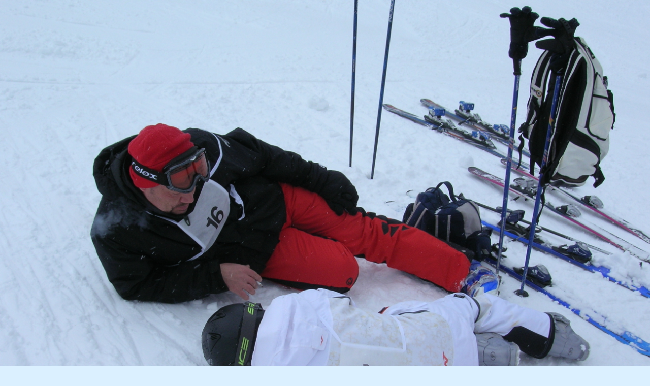

--- FILE ---
content_type: text/css
request_url: https://www.skdat.cz/style.1659354725.1.css
body_size: 11661
content:
@media screen, projection {

* { margin: 0; padding: 0; }

html,
body { color: black; margin-bottom: 10px; background: #dbf0ff url('https://s3b.estranky.cz/img/d/1000000032/03m_bg.jpg') repeat-x; }
body { font: 80%/1.5 Tahoma, Arial, sans-serif; text-align: center; }

hr { display: none; }

h1, h2, h3, h4 { font-family: Georgia, "Times New Roman", Times, serif; font-weight: normal; }

table,
form { font-size: 100%; }

a { color: #0073cb; }
a:hover { text-decoration: none; }
a img { border: none; }

p { margin: 10px 0; }



.clear { clear: both; height: 0; line-height: 0; font-size: 0; }


/* structure */

#whole-page { text-align: center;  }

a.accessibility-links { position: absolute; left: -10000em; }

#document { text-align: left; width: 742px; margin: 0 auto; }
#document #in-document { width: 100%; background: white url('https://s3b.estranky.cz/img/d/1000000032/03m_bg_body.gif') repeat-y; }

#mess-ahead { text-align: center; padding-top: 10px; margin: 0; background: transparent url('https://s3b.estranky.cz/img/d/1000000032/03m_bg_adv-ahead.jpg') 50% 0% repeat-y; }
#mess-ahead iframe {margin: 0 auto;}
/* version 0.91 */
.message .inner_frame {  }
/* version 0.91 */

#header { height: 150px; position: relative; margin-bottom: 3px; background: white url(https://s3b.estranky.cz/img/d/1000000032/03m_bg_header.jpg) no-repeat; }
#header h1 { position: absolute; bottom: 0; left: 0; width: 700px; _width: 740px; padding: 0px 20px; font-size: 200%; =font-size: 190%; font-weight: normal; }
#header h1 a { color: black; text-decoration: none; }

#body { padding: 10px 11px 0 16px; min-height: 510px;}
* html #body {height: 510px;}  /* IE 6 */

#nav-column { display: inline; float: left; width: 160px; }
#nav-column h2 { margin: 0; }

#navigation h2 { color: #333; font-size: 100%; font-weight: bold; border-bottom: 1px solid white; padding: 10px 15px; text-align: left; background: #e5f4ff url('https://s3b.estranky.cz/img/d/1000000032/03m_bg_column_top.gif') top no-repeat; }
#navigation { width: 160px; float: left; padding: 0; margin: 0 0 15px 0; background: #e5f4ff url('https://s3b.estranky.cz/img/d/1000000032/03m_bg_column_bottom.gif') left bottom no-repeat;}
menu { padding: 10px 0px 10px 15px; list-style-type: none; }
* html menu {padding: 10px 0px 10px 10px;}
menu li {word-wrap: break-word; margin: 5px 0; padding: 0 10px 0 10px; background: url('https://s3b.estranky.cz/img/d/1000000032/03m_column_li.gif') 0 7px no-repeat; list-style: none; }
* html menu li { background-position: 0 8px; }
menu li a {  }

.column { float: left; width: 160px; padding: 0; overflow: hidden; }
#nav-column div.section {clear: both;}
#nav-column .column h2, #nav-column div.section h2 { color: #333; font-size: 100%; font-weight: bold; border-bottom: 1px solid white; padding: 10px 5px 10px 15px; text-align: left; background: #e5f4ff url('https://s3b.estranky.cz/img/d/1000000032/03m_bg_column_top.gif') top no-repeat; }
.column ul { list-style-type: none; }
.column ul li { padding: 0 0 0 10px; background: url('https://s3b.estranky.cz/img/d/1000000032/03m_column_li.gif') 0 7px no-repeat; overflow: hidden; }
* html .column ul li { background-position: 0 8px; }
#portrait { text-align: center; background: white; }
#portrait h2 { position: absolute; top: -10000em; margin: 0; }
#portrait .inner_frame { padding: 0; }
#portrait .inner_frame a { display: block; width: 125px; padding: 20px 10px; margin: 0 auto; background: #f8fcff; border: 1px solid #d6eeff; }
#search fieldset { text-align: center; }
#search input#key { width: 128px; margin: 0 0 5px 0; }
#search br { display: none; }
#last-gallery { text-align: center; }
#last-gallery .inner_frame span { display: block; margin-top: 5px; }
#last-gallery .wrap-of-wrap { width: 99px; height: 99px; margin: 0 auto; background: url('https://s3b.estranky.cz/img/d/1000000032/03m_bg_column_gallery_img.gif') no-repeat; }
#last-gallery .wrap-of-photo { padding: 20px 0 0 0; margin: 0 auto; }
#mess-message { margin: 15px 0; }
.section { background: #e5f4ff url('https://s3b.estranky.cz/img/d/1000000032/03m_bg_column_bottom.gif') left bottom no-repeat; margin-bottom: 15px; }
.section .inner_frame { padding: 10px 15px; }
#calendar { text-align: center; }
#calendar .inner_frame { padding: 10px 0; }
#calendar caption { display: none; }
#calendar table { font-size: 85%; text-align: center; margin: 0 auto; }
#calendar table td,
#calendar table th { padding: 1px 3px; }
#calendar table th { color: #0073cb; font-weight: normal; }

#content { display: inline; float: right; width: 535px; margin: 0 0 0 20px; overflow: hidden; }
* html #content { overflow: hidden; }
#content .editor-area em {=overflow: visible; =height: 1%;}
.article .preview img {margin-top: 10px;}

#hp-logo { height: 212px; margin: 0 0 10px 0; background: url('https://s3b.estranky.cz/img/l/logo_1000000032.jpeg') no-repeat; overflow: hidden; }

#perex { color: #0073cb; margin: 20px 0; }
#perex p { margin: 0; }

#breadcrumb-nav { background: #e5f4ff; margin-bottom: 10px; padding: 5px 10px; overflow: hidden; }


/* articles */
#articles {  overflow: hidden; }
h2 { color: #0073cb; font-size: 210%; margin: 15px 0; }
h2#comms { color: black; padding-top: 10px; }
h2 a { text-decoration: none; }
h3 { color: black; font-size: 130%; margin: 10px 0; }

.article { margin-bottom: 15px; border-bottom: 1px solid #a9d5ea; }
.article h2 {  }
.article h3 { color: #0073cb; }

#single-page strong.date { display: block; }
#single-page .article { border: none; }

strong.date { color: #999; font-weight: bold; margin-right: 10px; }

.left { text-align: left; }

.right { text-align: right; }

.center { text-align: center; }

.justify { text-align: justify; }

#content ul { list-style-type: disc; margin-left: 30px; }
#content ol { list-style-type: decimal; margin-left: 30px; }
#content li { margin: 5px; }

.left-float { float: left; }
.right-float { float: right; }
img.left-float { margin: 5px 10px 5px 0; border: 5px solid #e2f3fb; }
img.right-float { margin: 5px 0 5px 10px; border: 5px solid #e2f3fb; }

#content form { margin: 0; clear: left; padding-bottom: 20px; }
#content form legend { color: #0073cb; font-size: 130%; font-family: Georgia, "Times New Roman", Times, serif; padding: 0; margin: 10px 0; }
#content form legend { =position: relative; =left: -8px; }
#content form { margin: 10px 0; }
#content form dt { width: 90px; padding-right: 5px; margin-bottom: 10px; float: left; clear: left; }
#content form dd { margin-bottom: 10px; }
#content form button { clear: both; }
#content form#comments-form textarea, #content form#comments-form input,#content form#comments-form input#c_title { width: 425px; font-family:Tahoma,Arial,sans-serif; font-size:13px; padding: 2px; background: #E5F4FF; border: none; }
#content form#comments-form input#c_k_email { width: 400px; }
#content form#comments-form input#validation { width: 100px; }
#content form#comments-form input.submit { display: block; width: auto; color: white; cursor:pointer; padding:3px 15px 6px; position: relative; left: 105px; background: #2279BB; }
#content form#comments-form dd input{width: 175px;}
#content form#comments-form dd input#c_validation{float:left;} 
#content form#comments-form div#c_validation_div{text-align:right;margin-right: 10px;}
* html #content form#comments-form input.submit { left: 103px; }
fieldset { padding: 0; border: none; }

center { margin: 15px 0; }

.under-article { color: #999; padding: 3px 0; margin: 20px 0; clear: both; }
.under-article strong { font-weight: normal; }


/* photo */
.foto-wrap { float: left; padding: 5px; border: 1px solid #bbb; background: #f2f2f2; text-align: center; margin: 5px; height: 75px; }

* html .foto-wrap { height: 87px; }

#folders,
#photosgalerie,
#photos,
#slide { width: 100%; }

#folders { margin: 10px 0 40px 0; }
#folders .album h3 { font-size: 110%; font-family: Tahoma, Arial, sans-serif; font-weight: bold; line-height: 25px; padding: 0 0 0 30px; margin: 10px 0 5px 0; background: url('https://s3b.estranky.cz/img/d/1000000032/03m_galerie.gif') no-repeat; }
#folders .album div { padding: 0 0 0 30px; }

.folder { float: left; width: 510px; clear: left; padding: 10px 0 5px 0; =padding: 10px 0; margin: 10px; background: #F5F4F4; }
.folder h3 { font-size: 120%; margin: 0 10px; }
.folder h3 a { color: #444; font-weight: bold; }
.folder-info { float: left; color: #666; margin: 8px; }
.folder-info h3 {margin-left: 0px; width: 320px; overflow: hidden;}
.folder-info div { padding: 2px 0; }

.fotoalbum { margin: 10px 0; padding: 10px; background: #fafbff; border: 1px solid #aaf; }

#photos h2#comms { clear: both; }

#slide h3 { text-align: center; margin: 10px 0; }
.slide-img { text-align: center; margin-bottom: 10px; }
.slide-img a img,
.slidebar a img { border: 3px solid #bbb; }
.slide-img a:hover img,
.slidebar a:hover img { border: 3px solid #000; }
.slidebar { margin: 15px 0; width: 100%; overflow: scroll; white-space: nowrap; }
.slidenav { background: #e5f4ff; text-align: center; padding: 3px 10px; }
.slidenav br,
#thumbnav br { line-height: 0; height: 0; clear: both; }
.slidenav .back { float: left; }
.slidenav .forward { float: right; }

#click { padding: 5px 0; background: #F5F4F4; }
#click h3 { color: #666; font-size: 120%; font-family: Tahoma, Arial, sans-serif; font-weight: normal; margin: 5px 0; }
#click img { border: none; }
#click p { color: #666; text-align: center; padding: 0 20px; }

.comment { border-bottom: 1px solid #dadada; margin: 10px 0; padding-bottom: 7px; }
.comment-headline { color: #999; }
.comment-headline h3 { display: inline; color: #690; font-size: 110%; font-family: Tahoma, Arial, sans-serif; font-weight: bold; margin: 0; =margin-right: 5px; }
.comment-headline,
.comment-text { padding: 3px 0; }
.comment-text p, .comment-text ul, .comment-text ol { margin: 0; }
.comment-headline b,
.comment-headline i { font-style: normal; font-weight: normal; }

#timenav { margin: 10px 0; padding: 0; text-align: center; }

/* footer */
#footer { color: #666; background: #DBF0FF url('https://s3b.estranky.cz/img/d/1000000032/03m_bg_footer.jpg') no-repeat; margin-top: 3px; text-align: center; }
#footer .inner_frame { padding: 0px 0 0 0; width: 742px; overflow: hidden;}
#footer .inner_frame p + p a {margin: 0 5px;}
#footer .inner_frame p {margin: 5px 0;}

#clear5,
#perex-cont-clear,
#gallery-cont-clear,
#g-section-cont-clear,
#a-section-cont-clear,
#article-cont-clear { display: block; }
#clear7{display:none;}

/* version 0.91 */
.decoration { display: none; }

/* advertisement */

.message { text-align: center; background: transparent; color: white; margin-bottom: 5px; clear: both; }
#body .message { color: black; }
.message img { border: none; display: block; margin: 0 auto; }

#in-document { position: relative; }

#sticky-box {
	position: relative;
	position: -webkit-sticky;
    position: sticky;
	top: 0;
	right: 0;
}
#sky-scraper-block { 
    position: absolute;
    right: -300px;
    text-align: center;
    width: 300px;
    top: 0; 
}
#sky-scraper-block .message{  }
#mess-links{margin-top: 30px;}
#mess-board {text-align: center;}

#mess-text {text-align: center;}
#content .hypertext h2 {clear: none; padding: 0; margin: 0;}
#content .hypertext h2 a {font-weight: normal; font-style: normal; font-size: 12px; text-decoration: underline;}
#content .hypertext h2 a:hover {text-decoration: none;}
.hypertext .inner_frame div#clanek:after {content: "."; display: block; height: 0; clear:both; visibility: hidden; font-size:0;}
* html .hypertext .inner_frame div#clanek {zoom: 1;}
*:first-child+html .hypertext .inner_frame div#clanek {zoom: 1;}
.hypertext {width: 380px; margin: 15px auto; padding: 5px;}
.hypertext .inner_frame {line-height: 1em;}
.hypertext img, .hypertext {border: 1px solid #ddd;}
* html .hypertext {margin-left: 75px;}
#content .hypertext + .hypertext {border-top: 1px solid #fff; margin-top: -16px;}
.hypertext .mess-title {margin-top: -3px;}

#shifter #shifter_wrap:after {content: "."; display: block; height: 0; clear:both; visibility:hidden; font-size:0;}
* html #shifter #shifter_wrap {zoom: 1;}
*:first-child+html #shifter #shifter_wrap {zoom: 1;}
#shifter #shifter_wrap #shifter_footer .span3 {background: #fff; padding: 0 5px 5px; -webkit-border-radius: 10px; -moz-border-radius: 10px; border-radius: 10px;
-moz-box-shadow: #4a585b 0 4px 5px -3px; -webkit-box-shadow: #4a585b 0 4px 5px -3px; box-shadow: #4a585b 0 4px 5px -3px;}
#shifter div#shifter_title h3 {margin: 5px 0; clear: none;}
#shifter #shifter_wrap #shifter_footer .category {font-family: Georgia, "Times New Roman", Times, serif; font-weight: bold; border-bottom: 1px solid #a9d5ea;} 
#shifter #shifter_title h3#shifter_t_2 {margin-right: 285px;}
#shifter #shifter_wrap #shifter_terms a {color: #b1b1b1;}
* html #shifter #shifter_title h3#shifter_t_2 {margin-right: 142px;}
:root #shifter #shifter_title h3#shifter_t_2 {margin-right: 287px\9;}
@-moz-document url-prefix() { /** FF */ 
    #shifter #shifter_title h3#shifter_t_2 {margin-right: 287px;}
}

/*******************************************************************************/

#preview-folder { width: 100%; overflow: hidden; margin: 15px 0 15px 2px;}
#preview-folder .box div { background: url('https://s3b.estranky.cz/img/d/1000000032/03m_bg_column_gallery_img.gif') no-repeat; float: left; width: 97px; height: 100px; margin: 1px; text-align: center; padding: 0px 2px 2px 0px;}
#preview-folder .box div { =width: 97px; =height: 97px; _width: 99px; _height: 99px; }
#preview-folder .box div { display: table; =position: relative; overflow: hidden; } /* YUHU */
#preview-folder .box div a { margin: 2px 0 0 0px;  background-image: none; border: 0px solid #f7b1a5; =position: absolute; =top: 50%; =left: 50%; display: table-cell; vertical-align: middle; } /* YUHU */
#preview-folder .box div a { =border: none; } /* lte IE 7 */
#preview-folder .box div a img { =position: relative;  =top: -50%; =left: -50%; border: 0px solid #FFF; } /* YUHU */

#photos .photo-wrap {	background: url('https://s3b.estranky.cz/img/d/1000000032/03m_bg_column_gallery_img.gif') no-repeat; =position: relative;	float: left;	display: table;	width: 100px;	height: 100px;	margin: 0 14px 29px;}
#photos .photo-wrap div {  =position: absolute;	=top: 50%;	display: table-cell;	width: 100%;	text-align: center;	vertical-align: middle;}
#photos .photo-wrap div a {	=position: relative;	=top: -50%;	overflow: hidden;}
#photos .photo-wrap img {	border: 0px solid #FFF;	margin: 0 auto;}

.folder .photo-wrap {	=position: relative;	float: left;	display: table;	width: 100px;	height: 100px;	margin: 10px 20px; background: url('https://s3b.estranky.cz/img/d/1000000032/03m_bg_column_gallery_img.gif') no-repeat;}
.folder .photo-wrap div {	=position: absolute;	=top: 50%;	display: table-cell;	width: 100%;	text-align: center;	vertical-align: middle;}
.folder .photo-wrap div a {	=position: relative;	=top: -50%;	overflow: hidden;}
.folder .photo-wrap img {	border: 0px solid #FFF;	margin: 0 auto;}

#thumbnav { width: 100%; overflow: hidden; margin: 15px 0 15px 2px;}
#thumbnav .box div { background: url('https://s3b.estranky.cz/img/d/1000000032/03m_bg_column_gallery_img.gif') no-repeat;float: left; width: 97px; height: 100px; margin: 1px; text-align: center; padding: 0px 2px 2px 0px;}
#thumbnav .box div { =width: 97px; =height: 97px; _width: 99px; _height: 99px; }
#thumbnav .box div { display: table; =position: relative; overflow: hidden; } /* YUHU */
#thumbnav .box div a { margin: 2px 0 0 0px;  background-image: none; border: 0px solid #f7b1a5; =position: absolute; =top: 50%; =left: 50%; display: table-cell; vertical-align: middle; } /* YUHU */
#thumbnav .box div a { =border: none; } /* lte IE 7 */
#thumbnav .box div a img { =position: relative;  =top: -50%; =left: -50%; border: 0px solid #FFF; } /* YUHU */
/*#thumbnav .wrap, #thumbnav .box {margin: 0px !important; padding: 0px !important;}*/

.list-of-pages{ text-align: center; position: relative;}
.list-of-pages .previous{ position: absolute; left: 0px; top: 0px;}
.list-of-pages .next{ position: absolute; right: 0px; top: 0px;}

#footer { overflow: hidden; }

.level1 { margin-left: 15px !important;}
.level2 { margin-left: 30px !important;}
.level3 { margin-left: 45px !important;}
.level4 { margin-left: 60px !important;}
.level5 { margin-left: 75px !important;}
.level6 { margin-left: 90px !important;}
.level7 { margin-left: 105px !important;}
.level8 { margin-left: 120px !important;}
.level9 { margin-left: 135px !important;}

.admin h3 { color: #000 !important; }

div#block-comments .comment-answer{
	text-align: right;
	font-size: 110%;
	text-transform: capitalize;
	padding-right: 10px;
}

div#block-comments .comment-answer a{
	padding: 6px;
}

#languages { text-align: center;}
#languages h2 {margin-top: 0 !important;}
#languages .inner_frame {overflow: hidden; height: 1%;}
#languages .inner_frame:after {content: "."; display: block; height: 0; clear: both; visibility: hidden;}
#languages .inner_frame a{
     position: relative;
     padding: 0px 5px 5px;
     float: left;
}

menu li.submenu-over { position: relative; z-index: 1000; }
menu li ul.submenu{ display: none; }
menu li.submenu-over ul.click { display: block; }
menu li.submenu-over ul.onmouse, menu li:hover ul.onmouse{ display: block; }
menu li ul.classic{ display: block; }

menu li.submenu-over ul.onmouse, menu li:hover ul.onmouse{
	position: absolute;
	top: 0px;
	left: 120px;
	background: #0073CB;
	list-style: none;
	padding: 0px;
	width: 200px;
	overflow: hidden;
}
menu li.submenu-over ul.onmouse li, menu li:hover ul.onmouse li{
	list-style: none; 
	margin: 0px;
	padding: 5px 10px;
	background-image: none;
}
menu li.submenu-over ul.onmouse a, menu li:hover ul.onmouse a{
	text-align: left;
	color: #fff;
}
menu li ul.submenu a{
	color: #2C9CEF;
	width: 130px;
}

.menu-type-standard li > ul.level_2 {
    display: block !important;
    position: relative;
    margin: 0;
    width: 125px;
}

.level_2 {
    position: absolute;
    margin-left: 134px;
    margin-top: -24px;
    background: #e5f4ff;
    width: 160px;
    border-radius: 0 10px 10px 0;
}

#last-photo{ text-align: center;}

#mail-list {text-align: center;}
#mail-list #mail-list-key {width: 128px; margin: 0 0 5px 0; }
#mail-list br { display: none; }
#mail-list #send-mail-list {}

#footer { overflow: hidden; width: 742px;}


/* title aligment */
h1.head-left {
  text-align: left;
}
h1.head-center {
  text-align: center;
}

h1.head-right {
  text-align: right;
}

#ajax-container_preview{
 z-index: 999999;
}

#articles .article .editor-area {
 display:block;
}
#articles .article .first {float: left; margin:0px; }
#folders:after, #photos:after, #articles .article:after {
 content: ".";
 clear: both;
 visibility: hidden;
 display: block;
 height: 1px;
 _zoom: 1;
}
#articles .article {margin-top: 0px !important; }
#block-comments {margin-top: 50px; }
#footer .inner_frame { padding:0px 0px 20px; }
.own-code-nav textarea { width: 98%; }

#nav-column #mess-square {padding-top: 0px; margin-bottom: 15px;}

#footer a.eoldal-footer {top: 0 !important;}

/* ----------- Facebook------------ */
.fb_edge_widget_with_comment{margin:5px 0px;}

/*******************************************************************************/
/* --- eshop ---- */
#eshop fieldset {border: none;}
#eshop .comment-headline span {font-weight: bold; color: #000;}
#eshop .comment-headline i {font-style: normal; font-weight: normal;float: right;}
#eshop #block-comments {width: 99%;}
#logged {margin: 0 !important;}
#eshop .submit, #login .submit {padding: 2px 20px; background: #5797d5; border: 1px solid #5797d5; color: white; font-weight: bolder; cursor: pointer; filter : chroma(color=#000000);}
#usernewsletter, .settings .submit, .contact-info .submit {margin-left: 12px;}
*:first-child+html .settings .submit, *:first-child+html .contact-info .submit {margin-left: 16px;}
* html .settings .submit, * html .contact-info .submit {margin-left: 16px;}
*:first-child+html #eshop .submit {padding: 2px 10px;}
* html #eshop .submit {padding: 2px 10px;}
#login input.submit {float: none;}
#basket_preview_form tbody tr td, #confirm tbody tr td, #orderdone tr td {
  border-top: 1px dotted #C6C6C6; border-collapse: collapse;
}
#eshop #confirm fieldset table, #eshop #orderdone, #eshop .comment-headline  {border-bottom: 1px dotted #C6C6C6; border-collapse: collapse;}
#eshop .comment .comment-headline {padding: 0 10px;background: #E5F4FF;}
#eshop .validation dd {margin: 0;}
.registration #usernewsletter {margin: 0;}
#eshop .sphotos:after, #eshop div.products:after, #eshop #articles:after, #eshop #articles #steps ul:after {
    content: ".";
    display: block;
    height: 0; 
    clear:both;
    visibility:hidden;
    font-size:0;
}
* html #eshop .sphotos, * html #eshop div.products, * html #eshop #articles, * html #eshop #articles #steps ul {zoom: 1;}
*:first-child+html #eshop .sphotos, *:first-child+html #eshop div.products, *:first-child+html #eshop #articles, *:first-child+html #eshop #articles #steps ul {zoom: 1;}
#eshop div.products .article h3, #eshop #articles .article h3 { margin: 0.2em 0em 0.3em; line-height: 1.2em; height: 2.4em; overflow: hidden;}
#eshop div.products .article, #eshop #articles .article {float: left; width: 130px; display: inline; margin: 5px -1px 0px 0px; padding: 0 2px; border: none;}
* html #eshop div.products .article, * html #eshop #articles .article {width: 134px; padding-bottom: 25px;}
#eshop div.products {padding: 0px 0 5px 0; margin-bottom: 25px;}
#eshop div.products .article .photo-wrap, #eshop #articles .article .photo-wrap {float: none; width: 130px; height: 130px;}
#eshop div.products .article .photo-wrap div, #eshop #articles .article .photo-wrap div {width: 130px;}
#eshop div.products .article .editor-area, #eshop #articles .article .editor-area {padding: 5px; height: 5.3em; line-height: 1.45em; overflow: hidden; text-align: justify;}
*:first-child+html #eshop div.products .article .editor-area, *:first-child+html #eshop #articles .article .editor-area {height: 5.5em;}
* html #eshop div.products .article .editor-area, * html #eshop #articles .article .editor-area {line-height: 1.25em;}
#eshop div.products .article span.price, #eshop #articles .article span.price {font-weight: bolder; text-align: center; display: block; margin-top: 5px;}
* html #eshop div.products .article span.price, * html #eshop #articles .article span.price {margin-top: 5px;}
#eshop .article .photo-wrap {margin-top: 0;}
#eshop div.products h2 {margin: 15px 0;}
#eshop #product #photo-detail .photo-wrap {
float: left;
margin-top: 1px;
}
#eshop #basket input.amount {height: 18px; top: 0;}
* html #eshop #basket input.amount {height: 32px;}
*:first-child+html #eshop #basket input.amount {height: 21px;}
#eshop #confirm .right p {margin: 0;}
#eshop #confirm .right .price {margin: 10px 0;}
#eshop #product-detail #calculation p {margin: 0;}
#eshop .sphotos .photo-wrap {display: table;}
#logged h2 {margin-top: 5px;}
#eshop #basketpayments {width: 48%;}
#account_firm label {width: 80px; display: block;}
#eshop #billing_address label {width: 80px; display: block;}
.settings #firmsdata label {width: 80px;}
#eshop .contact-info #billing_address label {width: 82px;}
*:first-child+html #eshop .contact-info #billing_address label {width: 78px;}
#eshop .settings #billing_address label {width: 78px;}
*:first-child+html #eshop .settings #billing_address label {width: 74px;}
* html #eshop .settings #billing_address label {width: 82px;}
#billing_address #sameaddress + label {width: auto; display: inline;}
#eshop .contact-info #billing_address label {width/*\**/: 81px\9}
#eshop .settings #billing_address label {width/*\**/: 76px\9}
@-moz-document url-prefix() { /** FF */ 
    #eshop .settings #billing_address label {width: 74px;}
    #eshop .contact-info #billing_address label {width: 79px;}
}
#login .inner_frame form p .submit {width: 118px;}
* html #login .inner_frame form p .submit {width: 116px;}
* html #eshop .registration #usernewsletter {margin-left: 0px;}
*:first-child+html #eshop .registration #usernewsletter {margin-left: 0px;}
*:first-child+html #login input.submit {width: 118px;}
* html #login input.submit {width: 115px;}
#login label {float: none; width: auto; margin-top: 2px;}
#eshop .settings input, #eshop .settings label, #eshop .registration input,
#eshop .registration label, #eshop .contact-info input, #eshop .contact-info label{vertical-align: middle;}
#eshop #basket_preview_form .wrap input {position: relative; top: 2px;}
@media all and (-webkit-min-device-pixel-ratio:10000), not all and (-webkit-min-device-pixel-ratio:0) {
        #eshop #basket_preview_form .wrap input {top: 0;}
}
#eshop .gennewmail fieldset p input {width: 191px;}
* html #eshop .gennewmail fieldset p input {width: 195px;}
* html #eshop #basket_preview_form .wrap input {top: 0;}
*:first-child+html #eshop #basket_preview_form .wrap input {top: 0;}
* html #eshop #product .wrap #product-detail #product-info {margin-top: 5px;}
* html #eshop fieldset.validation .validatin-images-set input {width: 240px;}
#eshop .registration .submit {margin-top: 5px;}
#eshop .registration fieldset table {margin-bottom: 10px;}
#eshop .registration .validation {margin-top: 10px;}
#account_firm, #deliveryaddress {margin-left: 2px;}
#sameaddress {margin-left: 0;}
#eshop .article .price {margin: 5px 0 20px;}
#eshop #articles .settings {margin-top: 10px;}
#eshop #product-detail #calculation {line-height: 160%;}
#eshop #basket_preview_form td.title {width: 200px;}
#basketpayments ul, #baskettransport ul {margin-left: -5px;}
#eshop #basket_preview_form p .submit,#eshop #basket_preview_form fieldset p .submit,
#basketpayments h3, #baskettransport h3 {margin-left: 2px;}
* html #basketpayments ul, * html #baskettransport ul {margin-left: -2px;}
* html #eshop #basket_preview_form .wrap input {margin-left: -3px;}
* html #basketpayments h3, * html #baskettransport h3,
* html #eshop #basket_preview_form p .submit {margin-left: 6px;}
* html #content #eshop #basketpayments ul li div, * html #content #eshop #baskettransport ul li div {padding-left: 23px;}
*:first-child+html #basketpayments ul, *:first-child+html #baskettransport ul {margin-left: -2px;}
*:first-child+html #eshop #basket_preview_form .wrap input {margin-left: -3px;}
*:first-child+html #basketpayments h3, *:first-child+html #baskettransport h3,
*:first-child+html #eshop #basket_preview_form fieldset p .submit,
*:first-child+html #eshop #basket_preview_form p .submit {margin-left: 6px;}
*:first-child+html #content #eshop #basketpayments ul li div, *:first-child+html #content #eshop #baskettransport ul li div {padding-left: 24px;}
* html #eshop #basket_preview_form li div  {font-size: smaller;}
#content #eshop #basketpayments ul li input, #content #eshop #baskettransport ul li input {
margin: 3px 2px 0 2px;}
* html #content #eshop #basketpayments ul li input, * html #content #eshop #baskettransport ul li input {
margin: 0 0 0 -1px;}
*:first-child+html #content #eshop #basketpayments ul li input, *:first-child+html #content #eshop #baskettransport ul li input {
margin: 0 0 0 -1px;}
#eshop #articles #steps ul {width: 235px; margin: 10px auto;}
* html #eshop #articles #steps {text-align: center;}
* html #eshop #product-comments #block-comments .validation dd {margin-top: -25px;}
*:first-child+html #eshop #product-comments #block-comments .validation dd {margin-top: -25px;}
#eshop #block-comments .submit {margin-top: 5px;}
.contact-info fieldset, .settings fieldset {padding: 5px 10px;}
#nav-basket {margin-bottom: 15px;}
#orderdone {padding: 5px 10px;}
#orderdone td {padding: 2px 0;}
#eshop #confirm .wrap {padding: 0px 10px;}
#eshop #panel .inner_frame {width: 93%;}
#eshop #block-comments form dd input#c_validation {margin-left: 96px;}
#eshop #block-comments form dd input#c_validation {margin-left: 0;}
#eshop #validation-dt {position: absolute; width: 166px !important; margin: 35px 0 0 98px;} 
#eshop #block-comments fieldset textarea {width: 408px;}
* html #eshop #block-comments fieldset textarea {width: 390px;}
#eshop #block-comments .validatin-images-set, #eshop #block-comments textarea, #eshop #block-comments .submit {margin-left: 95px;}
#eshop #confirm .validation {margin: 10px 0;}
#eshop #confirm .submit {margin-top: 5px;}
#eshop #confirm .validation #c_validation {height: 18px;}
* html #eshop #confirm .validation #c_validation {height: 26px;}
*:first-child+html #eshop #confirm .validation #c_validation {height: 22px;}
#eshop form#confirm input[type="checkbox"] {position: relative; top: 3px;}
*:first-child+html #eshop form#confirm input[type="checkbox"] {top: -2px;}
#eshop form#confirm input[type="checkbox"], #eshop form#confirm a {vertical-align: top;}
#eshop #confirm .validation dt {float: none;}
#eshop #product-comments #block-comments form {margin-left: 0;}
#eshop .comment-headline h3 {display: block;}
.gennewmail, .registration fieldset {margin-top: 5px;}
#delivery_address label {width: 82px; display: block;}
#eshop #basket_preview_form table .border_fix td, #eshop #basket_preview_form table tr .price {border: none;}
#eshop #steps .done {color: #0073CB;}
#eshop .contact-info p {margin-top: -5px;}
#nav-basket .inner_frame, #logged .inner_frame {line-height: 1.5em;}
#eshop #basket form {clear: none; margin: 0; padding: 0;}
#eshop #basket {margin: 0;}
#eshop .article .photo-wrap img {margin-left: 1px;}
#eshop #block-comments .comment-text {word-wrap: break-word; margin: 10px 0 0 10px;}
#eshop #block-comments .validation {width: 60%;}
* html #eshop .article .photo-wrap img {margin-left: 0;}
* html #eshop .registration fieldset.validation {width: 50%;}
*:first-child+html #eshop .registration fieldset.validation {width: 50%;}
* html #eshop .gennewmail fieldset.validation {width: 50%;}
*:first-child+html #eshop .gennewmail fieldset.validation {width: 50%;}
* html #eshop #product-comments .comment-headline i {margin-top: -4%;}
*:first-child+html #eshop  #product-comments .comment-headline i {margin-top: -4%;}
#login .inner_frame .errormes {margin-bottom: 15px;}
*:first-child+html #eshop .article .photo-wrap img {margin-left: 0;}
* html #eshop .comment-headline i {margin-right: 10px;}
*:first-child+html #eshop .comment-headline i {margin-right: 10px;}
#eshop .settings p, #eshop .registration p {margin: 0;}
#ecategory .inner_frame ul li ul li {background: none;}
#eshop .registration #usernewsletter,#eshop .registration .validation {margin-left: 2px;}
#content #eshop #basketpayments ul li, #content #eshop #baskettransport ul li {
background: #E5F4FF;}
#content #eshop #basketpayments ul li div, #content #eshop #baskettransport ul li div {
background: white;
margin-left: 0 !important;
padding-left: 21px;
}
#eshop #product-detail #product-info table tr td {min-width: 70px; vertical-align: top;}
#eshop #product .wrap h2 {line-height: 1.2em; margin-bottom: 15px;}
.settings .submit {margin-top: 10px;}
#eshop .validation dl dt {margin-bottom: 0;}
#eshop #product-comments #block-comments form fieldset textarea {margin-top: -25px;}
#eshop #product-comments #block-comments {margin-top: 0;}
#eshop #basket_preview_form fieldset p input  {padding: 2px 0; width: 120px; float: left;}
#eshop #basket_preview_form p input {padding: 2px 0; width: 120px;}
#eshop #basket_preview_form fieldset p a {padding: 1px 13px; text-decoration: none; text-align: center; font-size: 12px; float: left;}
* html #eshop #basket_preview_form fieldset p a {padding: 3px 13px;}
*:first-child+html #eshop #basket_preview_form fieldset p a {padding: 3px 13px;}
@-moz-document url-prefix() { /** FF */ 
    #eshop #basket_preview_form fieldset p input, #eshop #basket_preview_form p input {width: 127px;}
}
#confirm .wrap, #account_info, #billing_address {-webkit-border-radius: 6px; -moz-border-radius: 6px; border-radius: 6px;}
#eshop .registration fieldset table h3, #eshop .settings fieldset table h3, #eshop .contact-info fieldset table h3 {margin: 0 0 10px 0;}
#eshop .registration fieldset table h3 {margin-top: 15px;}
#eshop .registration fieldset {margin-top: -15px;}
#eshop #steps .active {color: black; font-weight: bold; background: #E5F4FF; }
#eshop #steps .active, #eshop #steps .done {padding: 3px 5px; border: 1px solid #5797d5;
-webkit-border-radius: 6px; -moz-border-radius: 6px; border-radius: 6px; width: 55px; text-align: center;}
#confirm .wrap, #account_info, #billing_address, #eshop #articles .article span.price,   
#eshop div.products .article span.price {background: #e6f4ff;}
#eshop #photo, #eshop div.products .article .photo-wrap, #eshop #articles .article .photo-wrap,
#eshop #product #photo-detail .photo-wrap {background: #e6f4ff; border: 1px solid #998880;}
#eshop .validation:after  {
    content: ".";
    display: block;
    height: 0; 
    clear:both;
    visibility:hidden;
    font-size:0;
}
:root #eshop #basket input.amount {height: 17px\9;}
@-moz-document url-prefix() { /** FF */ 
    #eshop #basket input.amount {height: 17px;} 
}
#eshop .message-info {margin: 15px 0 10px;}
#ecategory ul li ul li a {
  color: #2C9CEF;
}
#eshop #paging {clear: both;}
#eshop #paging a, #eshop #paging span.current {padding: 3px 6px; margin-right: 4px; background: #e6f4ff; text-decoration: none; font-size: 110%;}
#eshop #paging #previous, #eshop #paging #next {border: none; background: none;}
#eshop .contact-info fieldset span {color: #ff0000;}
menu li.current ul.submenu li a, #ecategory div ul li.current ul li a {text-decoration: underline;}
menu li.current a, menu li.current ul.submenu a, menu li.current ul.submenu li a:hover, #ecategory div ul li.current a, #ecategory div ul li ul li.current a, #ecategory div ul li.current ul li a:hover{text-decoration: none;}
#eshop .login-info fieldset p {margin: 2px 0;}
#eshop form.login-info fieldset p label { display: inline-block; width: 80px; }
#eshop form.login-info input {width/*\**/: 148px\9}
#eshop form.login-info input.submit {width/*\**/: auto\9}
* html #eshop form.login-info input {width: 155px;}
* html #eshop form.login-info input.submit {width: auto;}
* html #eshop .registration .submit {margin-left: 12px;}
*:first-child+html #eshop .registration .submit {margin-left: 12px;}
#eshop .login-info {margin-left: 12px;margin-bottom: 20px; border-bottom: 1px solid #A9D5EA;}
#eshop #product-detail form {clear: none;}
#eshop .order_account #basket_preview_form {border-bottom: 1px dotted #C6C6C6; border-collapse: collapse;}
#eshop .order_account #basket_preview_form th {padding: 4px;}

#product-search input {vertical-align: middle;}
#product-search input#product-search-text {width: 220px; font-family: Tahoma,Arial,sans-serif; font-size: 13px; padding: 0px 5px; background: #E5F4FF; border: none; height: 26px;}
#product-search input.submit {height: 26px; position: relative; top: -1px;}
*:first-child+html #product-search input#product-search-text {padding: 4px 5px 0; height: 22px;}
*:first-child+html #product-search input.submit {top: 0;}
* html #product-search input#product-search-text {padding: 4px 5px 0;}
* html #product-search input.submit {top: 0;}
/*****************/

@media \0screen {
    #product-search input#product-search-text {padding: 4px 5px 0; height: 22px;}
}
}

@media print {

}
/******************************************************************************/
/*----------------------------------------------------------Navigation bar style----------------------------------------------------------*/
@media screen,projection{
#nav-cover{margin-left:-10px;padding-bottom:0px !important;}
}


/****** RESPONSIVE ***********/
.menu-toggle {
	position: absolute;
	margin-top: 5px;
	right: 10px;
	border: 0;
	outline: 0;
	padding: 0;
    padding-bottom: 6px;
	cursor: pointer;
	min-height: 35px;
	display: none;
	background: transparent;
	z-index: 99999;
}
.menu-toggle.menu-active {
	margin-top: 0;
}
.menu-toggle span {
	border-top: 5px white solid;
    width: 30px;
    margin: 2px 0;
    display: block;
    transition: 0.3s all linear;
}
.menu-toggle.menu-active span:nth-of-type(1) {
	opacity: 0;
}
.menu-toggle.menu-active span:nth-of-type(2) {
	transform: rotate(45deg);
}
.menu-toggle.menu-active span:nth-of-type(3) {
	transform: rotate(-45deg);
	margin-top: -7px;
}

@media only screen and (max-width: 991px) { 

	html, body {
		margin-bottom: 0;
	}
	#document {
		width: 100%;
	}
	#whole-page {
		overflow: hidden;
	}
	body {
		width: 100% !important;
	}
	#document #in-document {
		background: white;
	}
	#header {
		height: 212px;
		background: url('https://s3b.estranky.cz/img/l/logo_1000000032.jpeg') no-repeat; overflow: hidden;
		background-size: 100% 100% !important;
		margin: 0;
	}
	#header h1 {
		width: 100%;
		padding: 0;
		box-sizing: border-box;
		top: 65px;
		z-index: 1;
	}
	#header h1 a {
		color: white;
		background: rgba(0,0,0,0.2);
		display: block;
		padding: 10px;
	    box-sizing: border-box;
	    margin: 0 11px 0 16px
	}
	#nav-column {
		width: 100%;
	}
	#navigation h2 {
		background: #752413;
	}
	#navigation {
		width: 100%;
        position: absolute;
        left: 0;
        top: 0;
		background: #f7e4e0;
		z-index: 2;
	}
	#nav-column .column h2,
	#nav-column div.section h2 {
		background: #752413;
	}
	.column {
		width: 100%;
	}
	.section {
		background: #f7e4e0;
		border-radius: 15px;
	}
	#content {
		width: 100%;
	}
	#hp-logo {
		background-size: 100% 100% !important;
		top: 0;
		left: 0;
		position: absolute;
		width: 100%;
		height: 212px;
	}
	.folder {
		width: 48%;
		margin: 10px 1%;
		box-sizing: border-box;
		clear: none;
	    height: 270px;
	    max-height: 270px;
	    overflow: hidden;
	}
	.folder .photo-wrap {
		float: none;
		margin: 0 auto;
	}
	.folder-info {
		width: 100%;
		padding: 8px;
		margin: 0;
		box-sizing: border-box;
	}
	.folder-info h3 {
		width: 100%;
	}
	#footer {
		background: none;
		width: 100%;
	}
	#footer .inner_frame {
		width: 100%;
	}
	menu {
		padding: 0;
	}
	menu li {
		margin: 0;
		padding: 0;
		box-sizing: border-box;
		font-size: 16px;
		text-align: center;
	    border-bottom: 1px solid white;
        background: #f7e4e0;
	}
	menu li a {
		text-decoration: none;
	    display: block;
	    padding: 10px;
	}
	.menu-toggle {
	    display: block;
	}
	#navigation menu {
		display: none;
	}
	#navigation.menu-active menu {
		display: block;
	}
	.level_2 {
		display: none !important;
	}

}

img {
    max-width: 100%;
    height: auto;
}
iframe {
    max-width: 100%;
}

@media only screen and (max-width: 991px) { 
    table {
        width: 100%;
        max-width: 800px;
        clear: both;
        height: auto;
    }
    #perex table {
        width: 100%;
        display: block;
        overflow: auto;
        box-sizing: border-box;
        border: 0;
        min-width: auto !important;
    }
}
/* Galerie responsive */
#smLightbox_title {
  max-width:750px;
  position:relative;
  box-sizing: border-box;
  padding:0 10px;
}
#smLightbox_description {
  max-width:100%;
  position:relative;
  padding:5px 10px 0;
  box-sizing: border-box;
  top:10px !important;
}
#smLightbox_container {
  max-width: 100%;
    overflow: hidden;
}
@media only screen and (max-width: 991px) {
  #smLightbox_title {
    margin-top:30px ;
  }
}


/* ------------- CUSTOM GALLERY ---------------- */
/* INIT SLIDER STYLES  */
.initSlider,
.initSlider *,
.initSlider *::after,
.initSlider *::before {
  -webkit-box-sizing: border-box;
  box-sizing: border-box;
}

.slide.hide,
.slide.hideSlide {
  display: none !important;
}

.initSlider {
  position: relative;
  z-index: 1;
  display: inline-block;
  width: 100%;
  height: 100%;
  overflow: hidden;
  opacity: 1;
}
.initSlider .firstImg {
  position: absolute;
  top: 0;
  bottom: 0;
  right: 100%;
}

.initSlider .lastImg {
  position: absolute;
  top: 0;
  bottom: 0;
  left: 100%;
}
.initSlider img {
  -webkit-user-select: none;
  -moz-user-select: -moz-none;
  -moz-user-select: none;
  -ms-user-select: none;
  user-select: none;
  -webkit-touch-callout: none;
  -webkit-user-drag: none;
  user-drag: none;
}

.initSlider .slide {
  position: relative;
  display: inline-block;
  float: left;
  overflow: hidden;
  text-align: center;
}

.initSlider .slide a {
  z-index: 55;
}

.initSlider .containerGallery {
  position: relative;
  display: inline-block;
}

.initSlider .slider__arrow {
  position: absolute;
  top: 0;
  bottom: 0;
  width: 40px;
  background: rgba(0, 0, 0, 0.4);
}
/* end INIT SLIDER STYLES */

/* SLIDER GALLERY STYLES  */
@media screen and (-webkit-min-device-pixel-ratio:0) { 
  body[data-slider-open="true"] {
     background: #000;
  }
}
body[data-slider-open="true"] {
  overflow: hidden;
}
body[data-slider-open="true"] .slider-gallery {
  display: block;
}

.slider-gallery {
  position: fixed;
  z-index: 100000;
  padding: 5px 0;
  left: 0;
  right: 0;
  top: 0;
  bottom: 0;
  width: 100%;
  height: 100%;
  overflow: auto;
  background-color: #000;
  display: none;
}
.slider-gallery .slider-gallery__header {
  display: -webkit-box;
  display: -ms-flexbox;
  display: flex;
   -webkit-box-orient: horizontal;
    -webkit-box-direction: normal;
        -ms-flex-flow: row wrap;
            flex-flow: row wrap;
  -webkit-box-align: center;
      -ms-flex-align: center;
          align-items: center;
  -webkit-box-pack: justify;
      -ms-flex-pack: justify;
          justify-content: space-between;
  padding: 0 15px 10px;
  margin-top: 15px;
}
.slider-gallery .slider-gallery__title {
  font-size: 20px;
  font-weight: 700;
  text-transform: uppercase;
  text-align: left;
 -webkit-box-flex: 1;
   -ms-flex: 1;
    flex: 1;
}
.slider-gallery .slider-gallery__position {
  font-size: 1.42857rem;
  -webkit-box-flex: 1;
   -ms-flex: 1;
    flex: 1;
}
.slider-gallery .slider-gallery__count {
  display: -webkit-box;
  display: -ms-flexbox;
  display: flex;
  -webkit-box-align: center;
      -ms-flex-align: center;
          align-items: center;
-webkit-box-pack: center;
    -ms-flex-pack: center;
        justify-content: center;
  color: inherit;
}
.slider-gallery .slider-gallery__header-box {
  display: -webkit-box;
  display: -ms-flexbox;
  display: flex;
  -webkit-box-align: center;
      -ms-flex-align: center;
          align-items: center;
  -webkit-box-pack: end;
      -ms-flex-pack: end;
          justify-content: flex-end;
  -webkit-box-flex: 1;
   -ms-flex: 1;
    flex: 1;
}
.slider-gallery .slider-gallery__close {
  padding-left: 5px;
 cursor: pointer;
}

.slider-gallery .slider-gallery__close:hover {
  opacity: 0.6;
}
.slider-gallery .slider-gallery__description-box {
  display: -webkit-box;
  display: -ms-flexbox;
  display: flex;
  -webkit-box-orient: vertical;
    -webkit-box-direction: normal;
        -ms-flex-flow: column wrap;
            flex-flow: column wrap;
  -webkit-box-align: center;
      -ms-flex-align: center;
          align-items: center;
  -webkit-box-pack: center;
      -ms-flex-pack: center;
          justify-content: center;
  padding: 10px 10px 0;
  line-height: 1.5;
}

.slider-gallery .slider-gallery__description,
.slider-gallery .slider-gallery__comment {
  margin: 0;
  font-size: 1rem;
  font-weight: 400;
  color: #eee;
  text-align: left;
}

.slider-gallery .slider-gallery__comment {
  font-size: 0.7rem;
}

.slider-gallery .slider-gallery__arrow {
  position: absolute;
  top: 0;
  bottom: 55px;
  display: -webkit-box;
  display: -ms-flexbox;
  display: flex;
  -webkit-box-align: center;
      -ms-flex-align: center;
          align-items: center;
  margin: 0;
  color: transparent;
  text-decoration: none;
  cursor: pointer;
}
.slider-gallery .slider-gallery__arrow {
  width: 30px;
}

.slider-gallery .slider-gallery__arrow:hover {
  opacity: 0.6;
}

.slider-gallery .slider-gallery__arrow-prev {
  left: 0;
  width: 30%;
}

.slider-gallery .slider-gallery__arrow-next {
  right: 0;
  -webkit-box-pack: end;
      -ms-flex-pack: end;
          justify-content: flex-end;
  width: 70%;
}

.slider-gallery .slider-gallery__arrow-icon {
   border: solid #fff;
    border-width: 0 4px 4px 0;
    display: inline-block;
    padding: 8px;
    position: relative;
}

.slider-gallery .slider-gallery__arrow-prev-icon {
    transform: rotate(135deg);
    -webkit-transform: rotate(135deg);
    left: 10px;
}

.slider-gallery .slider-gallery__arrow-next-icon {
    transform: rotate(-45deg);
    -webkit-transform: rotate(-45deg);
    right: 10px;
}

.slider-gallery .slider-gallery__slider {
  position: relative;
  height: 80vh;
  min-height: 700px;
}

.slider-gallery .slider-gallery__slide {
  height: 100%;
}

.slider-gallery .slider-gallery__container {
   position: relative;
   height: 89vh;
   height: calc(100vh - 65px);
   padding: 0 15px;
}

.slider-gallery .slider-gallery__wrap {
  display: -webkit-box;
  display: -ms-flexbox;
  display: flex;
  -webkit-box-orient: vertical;
  -webkit-box-direction: normal;
      -ms-flex-direction: column;
          flex-direction: column;
  height: 100%;
  text-align: center;
}

.slider-gallery .slider-gallery__box {
  display: -webkit-box;
  display: -ms-flexbox;
  display: flex;
  -webkit-box-orient: vertical;
  -webkit-box-direction: normal;
      -ms-flex-direction: column;
          flex-direction: column;
  -webkit-box-align: center;
      -ms-flex-align: center;
          align-items: center;
  -webkit-box-pack: center;
      -ms-flex-pack: center;
          justify-content: center;
  -webkit-box-flex: 1;
      -ms-flex: 1;
          flex: 1;
  width: 100%;
  height: 100%;
  max-width: 90%;
  max-height: 100%;
  margin: auto;
  overflow: hidden;
}

.slider-gallery .slider-gallery__img {
  width: auto;
  height: auto;
  max-width: 100%;
  max-height: 100%;
}

.slider-gallery .containerGallery {
    height: 100%;
}

@media (max-width: 650px) {
  .slider-gallery .slider-gallery__container {
     padding: 0;
  }
}
/* end SLIDER GALLERY STYLES */

/* Foto (vyjmutí #photos definicí -> nově má samostané styly ) */
#preview-folder .box, #thumbnav .box, .folder .photo-wrap, #photo-album-nav li .photo-wrap {
  width: 130px;
  height: 130px;
  float: left;
  margin: 15px 7px 0;
}
#preview-folder .box div, #thumbnav .box div, .folder .photo-wrap div, #photo-album-nav li .photo-wrap div {
  height: 130px;
  width: 130px;
  text-align: center;
  display: table;
  overflow: hidden;
}
#preview-folder .box div a, #thumbnav .box div a, .folder .photo-wrap div a, #photo-album-nav li .photo-wrap div a {
  height: 100%;
  border: 0;
  display: table-cell;
}
#preview-folder .box div img, #thumbnav .box div img, .folder .photo-wrap div img, #photo-album-nav li .photo-wrap div img {
  width: auto;
  height: auto;
  max-width: 120px;
  max-height: 120px;
}

@media (max-width: 900px) {
  #preview-folder .box, #thumbnav .box, .folder .photo-wrap, #photo-album-nav li .photo-wrap {
    width: 75px;
    height: 75px;
    margin: 10px 5px 0;
  }
  #preview-folder .box div, #thumbnav .box div, .folder .photo-wrap div, #photo-album-nav li .photo-wrap div {
    height: 75px;
    width: 75px;
  }
 #preview-folder .box div img, #thumbnav .box div img, .folder .photo-wrap div img, #photo-album-nav li .photo-wrap div img {
    max-width: 75px;
    max-height: 75px;
  }
}

/* speciální úprava pro detail galerie */
#photos {
  display: -webkit-box;
  display: -ms-flexbox;
  display: flex;
  -webkit-box-orient: horizontal;
  -webkit-box-direction: normal;
  -ms-flex-flow: row wrap;
  flex-flow: row wrap;
  -webkit-box-pack: justify;
  -ms-flex-pack: justify;
   justify-content: space-between;
}
#photos::after {
    content: "";
    flex: auto;
}
#photos .slide {
  width: 130px;
  height: 130px;
  float: left;
  margin: 15px 7px 0;
}
#photos .slider-gallery__wrap {
  height: 130px;
  width: 130px;
  text-align: center;
  display: table;
  overflow: hidden;
}
#photos .slider-gallery__box {
  height: 100%;
  border: 0;
  display: table-cell;
}
#photos .slider-gallery__img {
  width: auto;
  height: auto;
  max-width: 120px;
  max-height: 120px;
  cursor: pointer;
}
#photos .slider-gallery__description-box {
   display: none;
}

@media (max-width: 900px) {
  #photos .slide {
    width: 75px;
    height: 75px;
    margin: 10px 5px 0;
  }
  #photos  .slider-gallery__wrap {
    height: 75px;
    width: 75px;
  }
  #photos .slider-gallery__img {
    max-width: 75px;
    max-height: 75px;
  }
}
/* Galerie responsive END */
